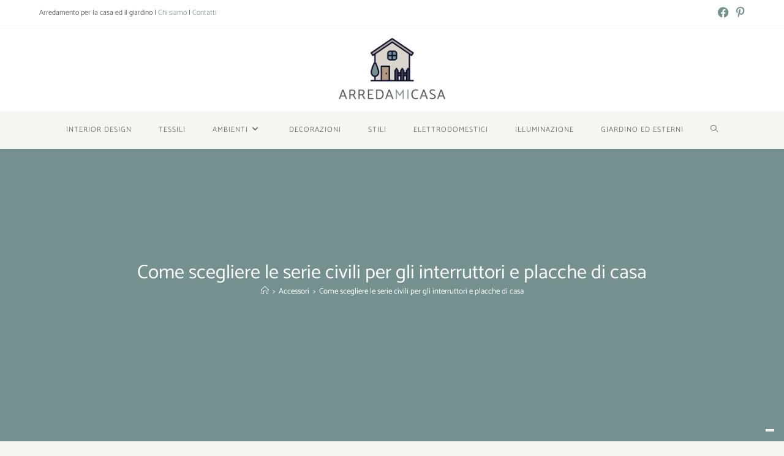

--- FILE ---
content_type: text/html; charset=UTF-8
request_url: https://www.arredamicasa.it/serie-civili
body_size: 16804
content:
<!DOCTYPE html> <html class="html" lang="it-IT"> <head> <meta charset="UTF-8"> <link rel="profile" href="https://gmpg.org/xfn/11"> <script type="text/javascript" class="_iub_cs_skip">
				var _iub = _iub || {};
				_iub.csConfiguration = _iub.csConfiguration || {};
				_iub.csConfiguration.siteId = "3562312";
				_iub.csConfiguration.cookiePolicyId = "87998807";
			</script> <script class="_iub_cs_skip" src="https://cs.iubenda.com/autoblocking/3562312.js"></script> <meta name='robots' content='index, follow, max-image-preview:large, max-snippet:-1, max-video-preview:-1' /> <meta name="viewport" content="width=device-width, initial-scale=1"> <!-- This site is optimized with the Yoast SEO plugin v23.8 - https://yoast.com/wordpress/plugins/seo/ --> <title>Come scegliere quali serie interruttori civili installare - ArredamiCasa.it</title> <meta name="description" content="Tutto quello che dobbiamo sapere sulle serie civili, dai modelli più apprezzati fino all’abbinamento domestico ed alle funzionalità." /> <link rel="canonical" href="https://www.arredamicasa.it/serie-civili" /> <meta property="og:locale" content="it_IT" /> <meta property="og:type" content="article" /> <meta property="og:title" content="Come scegliere quali serie interruttori civili installare - ArredamiCasa.it" /> <meta property="og:description" content="Tutto quello che dobbiamo sapere sulle serie civili, dai modelli più apprezzati fino all’abbinamento domestico ed alle funzionalità." /> <meta property="og:url" content="https://www.arredamicasa.it/serie-civili" /> <meta property="og:site_name" content="ArredamiCasa.it" /> <meta property="article:publisher" content="https://www.facebook.com/arredamicasa" /> <meta property="article:published_time" content="2021-03-22T09:59:00+00:00" /> <meta property="article:modified_time" content="2021-03-19T10:27:37+00:00" /> <meta property="og:image" content="https://www.arredamicasa.it/images/serie-civile.jpg" /> <meta property="og:image:width" content="1000" /> <meta property="og:image:height" content="653" /> <meta property="og:image:type" content="image/jpeg" /> <meta name="author" content="ArredamiCasa.it" /> <meta name="twitter:label1" content="Scritto da" /> <meta name="twitter:data1" content="ArredamiCasa.it" /> <meta name="twitter:label2" content="Tempo di lettura stimato" /> <meta name="twitter:data2" content="3 minuti" /> <script type="application/ld+json" class="yoast-schema-graph">{"@context":"https://schema.org","@graph":[{"@type":"Article","@id":"https://www.arredamicasa.it/serie-civili#article","isPartOf":{"@id":"https://www.arredamicasa.it/serie-civili"},"author":{"name":"ArredamiCasa.it","@id":"https://www.arredamicasa.it/#/schema/person/24007e1eb2a3ee747cbab72eda21b280"},"headline":"Come scegliere le serie civili per gli interruttori e placche di casa","datePublished":"2021-03-22T09:59:00+00:00","dateModified":"2021-03-19T10:27:37+00:00","mainEntityOfPage":{"@id":"https://www.arredamicasa.it/serie-civili"},"wordCount":566,"publisher":{"@id":"https://www.arredamicasa.it/#organization"},"image":{"@id":"https://www.arredamicasa.it/serie-civili#primaryimage"},"thumbnailUrl":"https://www.arredamicasa.it/images/serie-civile.jpg","articleSection":["Accessori"],"inLanguage":"it-IT"},{"@type":"WebPage","@id":"https://www.arredamicasa.it/serie-civili","url":"https://www.arredamicasa.it/serie-civili","name":"Come scegliere quali serie interruttori civili installare - ArredamiCasa.it","isPartOf":{"@id":"https://www.arredamicasa.it/#website"},"primaryImageOfPage":{"@id":"https://www.arredamicasa.it/serie-civili#primaryimage"},"image":{"@id":"https://www.arredamicasa.it/serie-civili#primaryimage"},"thumbnailUrl":"https://www.arredamicasa.it/images/serie-civile.jpg","datePublished":"2021-03-22T09:59:00+00:00","dateModified":"2021-03-19T10:27:37+00:00","description":"Tutto quello che dobbiamo sapere sulle serie civili, dai modelli più apprezzati fino all’abbinamento domestico ed alle funzionalità.","inLanguage":"it-IT","potentialAction":[{"@type":"ReadAction","target":["https://www.arredamicasa.it/serie-civili"]}]},{"@type":"ImageObject","inLanguage":"it-IT","@id":"https://www.arredamicasa.it/serie-civili#primaryimage","url":"https://www.arredamicasa.it/images/serie-civile.jpg","contentUrl":"https://www.arredamicasa.it/images/serie-civile.jpg","width":1000,"height":653},{"@type":"WebSite","@id":"https://www.arredamicasa.it/#website","url":"https://www.arredamicasa.it/","name":"ArredamiCasa.it","description":"Arredare casa non è mai stato così facile! Segui le nostre guide sull&#039;arredamento...","publisher":{"@id":"https://www.arredamicasa.it/#organization"},"potentialAction":[{"@type":"SearchAction","target":{"@type":"EntryPoint","urlTemplate":"https://www.arredamicasa.it/?s={search_term_string}"},"query-input":{"@type":"PropertyValueSpecification","valueRequired":true,"valueName":"search_term_string"}}],"inLanguage":"it-IT"},{"@type":"Organization","@id":"https://www.arredamicasa.it/#organization","name":"Arredami Casa","url":"https://www.arredamicasa.it/","logo":{"@type":"ImageObject","inLanguage":"it-IT","@id":"https://www.arredamicasa.it/#/schema/logo/image/","url":"https://www.arredamicasa.it/images/logo-arredamicasa-1.png","contentUrl":"https://www.arredamicasa.it/images/logo-arredamicasa-1.png","width":386,"height":222,"caption":"Arredami Casa"},"image":{"@id":"https://www.arredamicasa.it/#/schema/logo/image/"},"sameAs":["https://www.facebook.com/arredamicasa"]},{"@type":"Person","@id":"https://www.arredamicasa.it/#/schema/person/24007e1eb2a3ee747cbab72eda21b280","name":"ArredamiCasa.it","image":{"@type":"ImageObject","inLanguage":"it-IT","@id":"https://www.arredamicasa.it/#/schema/person/image/","url":"https://www.arredamicasa.it/wp-content/cache/swift-performance/www.arredamicasa.it/garvatar-cache/41fe35f9d5019e762e74f1bda45ae754","contentUrl":"https://www.arredamicasa.it/wp-content/cache/swift-performance/www.arredamicasa.it/garvatar-cache/41fe35f9d5019e762e74f1bda45ae754","caption":"ArredamiCasa.it"},"sameAs":["https://x.com/gloriaingrassia@gmail.com"]}]}</script> <!-- / Yoast SEO plugin. --> <link rel='dns-prefetch' href='//cs.iubenda.com'>
<link rel='dns-prefetch' href='//cdn.iubenda.com'>
<link rel='dns-prefetch' href='//www.googletagmanager.com'>
<link rel='dns-prefetch' href='//pagead2.googlesyndication.com'><link id='omgf-preload-0' rel='preload' href='//www.arredamicasa.it/wp-content/uploads/omgf/oceanwp-google-font-catamaran/catamaran-normal-latin-ext.woff2' as='font' type='font/woff2' crossorigin /> <link id='omgf-preload-1' rel='preload' href='//www.arredamicasa.it/wp-content/uploads/omgf/oceanwp-google-font-catamaran/catamaran-normal-latin.woff2' as='font' type='font/woff2' crossorigin /> <script>
window._wpemojiSettings = {"baseUrl":"https:\/\/s.w.org\/images\/core\/emoji\/15.0.3\/72x72\/","ext":".png","svgUrl":"https:\/\/s.w.org\/images\/core\/emoji\/15.0.3\/svg\/","svgExt":".svg","source":{"concatemoji":"https:\/\/www.arredamicasa.it\/wp-includes\/js\/wp-emoji-release.min.js"}};
/*! This file is auto-generated */
!function(i,n){var o,s,e;function c(e){try{var t={supportTests:e,timestamp:(new Date).valueOf()};sessionStorage.setItem(o,JSON.stringify(t))}catch(e){}}function p(e,t,n){e.clearRect(0,0,e.canvas.width,e.canvas.height),e.fillText(t,0,0);var t=new Uint32Array(e.getImageData(0,0,e.canvas.width,e.canvas.height).data),r=(e.clearRect(0,0,e.canvas.width,e.canvas.height),e.fillText(n,0,0),new Uint32Array(e.getImageData(0,0,e.canvas.width,e.canvas.height).data));return t.every(function(e,t){return e===r[t]})}function u(e,t,n){switch(t){case"flag":return n(e,"\ud83c\udff3\ufe0f\u200d\u26a7\ufe0f","\ud83c\udff3\ufe0f\u200b\u26a7\ufe0f")?!1:!n(e,"\ud83c\uddfa\ud83c\uddf3","\ud83c\uddfa\u200b\ud83c\uddf3")&&!n(e,"\ud83c\udff4\udb40\udc67\udb40\udc62\udb40\udc65\udb40\udc6e\udb40\udc67\udb40\udc7f","\ud83c\udff4\u200b\udb40\udc67\u200b\udb40\udc62\u200b\udb40\udc65\u200b\udb40\udc6e\u200b\udb40\udc67\u200b\udb40\udc7f");case"emoji":return!n(e,"\ud83d\udc26\u200d\u2b1b","\ud83d\udc26\u200b\u2b1b")}return!1}function f(e,t,n){var r="undefined"!=typeof WorkerGlobalScope&&self instanceof WorkerGlobalScope?new OffscreenCanvas(300,150):i.createElement("canvas"),a=r.getContext("2d",{willReadFrequently:!0}),o=(a.textBaseline="top",a.font="600 32px Arial",{});return e.forEach(function(e){o[e]=t(a,e,n)}),o}function t(e){var t=i.createElement("script");t.src=e,t.defer=!0,i.head.appendChild(t)}"undefined"!=typeof Promise&&(o="wpEmojiSettingsSupports",s=["flag","emoji"],n.supports={everything:!0,everythingExceptFlag:!0},e=new Promise(function(e){i.addEventListener("DOMContentLoaded",e,{once:!0})}),new Promise(function(t){var n=function(){try{var e=JSON.parse(sessionStorage.getItem(o));if("object"==typeof e&&"number"==typeof e.timestamp&&(new Date).valueOf()<e.timestamp+604800&&"object"==typeof e.supportTests)return e.supportTests}catch(e){}return null}();if(!n){if("undefined"!=typeof Worker&&"undefined"!=typeof OffscreenCanvas&&"undefined"!=typeof URL&&URL.createObjectURL&&"undefined"!=typeof Blob)try{var e="postMessage("+f.toString()+"("+[JSON.stringify(s),u.toString(),p.toString()].join(",")+"));",r=new Blob([e],{type:"text/javascript"}),a=new Worker(URL.createObjectURL(r),{name:"wpTestEmojiSupports"});return void(a.onmessage=function(e){c(n=e.data),a.terminate(),t(n)})}catch(e){}c(n=f(s,u,p))}t(n)}).then(function(e){for(var t in e)n.supports[t]=e[t],n.supports.everything=n.supports.everything&&n.supports[t],"flag"!==t&&(n.supports.everythingExceptFlag=n.supports.everythingExceptFlag&&n.supports[t]);n.supports.everythingExceptFlag=n.supports.everythingExceptFlag&&!n.supports.flag,n.DOMReady=!1,n.readyCallback=function(){n.DOMReady=!0}}).then(function(){return e}).then(function(){var e;n.supports.everything||(n.readyCallback(),(e=n.source||{}).concatemoji?t(e.concatemoji):e.wpemoji&&e.twemoji&&(t(e.twemoji),t(e.wpemoji)))}))}((window,document),window._wpemojiSettings);
</script> <link rel="stylesheet" href="//www.arredamicasa.it/wp-content/cache/swift-performance/www.arredamicasa.it/serie-civili/css/desktop-full.css" media="all"> <script data-dont-merge="">(function(){function iv(a){if(typeof a.getBoundingClientRect!=='function'){return false}var b=a.getBoundingClientRect();return((a.innerHeight||a.clientHeight)>0&&b.bottom+50>=0&&b.right+50>=0&&b.top-50<=(window.innerHeight||document.documentElement.clientHeight)&&b.left-50<=(window.innerWidth||document.documentElement.clientWidth))}function ll(){var a=document.querySelectorAll('div, section, article, p, span, ul, ol, figure');for(var i in a){if(iv(a[i])){a[i].onload=function(){window.dispatchEvent(new Event('resize'));};a[i].classList.add('swift-in-viewport')}}requestAnimationFrame(ll)}requestAnimationFrame(ll)})();</script> <script  type="text/javascript" class="_iub_cs_skip" id="iubenda-head-inline-scripts-0">
var _iub = _iub || [];
            _iub.csConfiguration ={"floatingPreferencesButtonDisplay":"bottom-right","lang":"it","siteId":"3562312","cookiePolicyId":"87998807","whitelabel":false,"banner":{"closeButtonDisplay":false,"listPurposes":true,"explicitWithdrawal":true,"rejectButtonDisplay":true,"acceptButtonDisplay":true,"customizeButtonDisplay":true,"position":"float-bottom-right","style":"light","textColor":"#000000","backgroundColor":"#FFFFFF","customizeButtonCaptionColor":"#4D4D4D","customizeButtonColor":"#DADADA"},"perPurposeConsent":true,"googleAdditionalConsentMode":true};
</script> <script  type="text/javascript" charset="UTF-8" async="" class="_iub_cs_skip" src="//cdn.iubenda.com/cs/iubenda_cs.js" id="iubenda-head-scripts-0-js"></script> <script src="https://www.arredamicasa.it/wp-includes/js/jquery/jquery.min.js" id="jquery-core-js"></script> <script src="https://www.arredamicasa.it/wp-includes/js/jquery/jquery-migrate.min.js" id="jquery-migrate-js"></script> <script type="text/javascript" async defer data-pin-color="red"  data-pin-height="28"  data-pin-hover="true"
			src="https://www.arredamicasa.it/wp-content/plugins/pinterest-pin-it-button-on-image-hover-and-post/js/pinit.js"></script> <!-- Global site tag (gtag.js) - Google Analytics --> <script async src="https://www.googletagmanager.com/gtag/js?id=UA-8529920-5"></script> <script>
		  window.dataLayer = window.dataLayer || [];
		  function gtag(){dataLayer.push(arguments);}
		  gtag('js', new Date());

		  gtag('config', 'UA-8529920-5');
		</script> <!-- Google tag (gtag.js) --> <script async src="https://www.googletagmanager.com/gtag/js?id=G-HF3NVJRW6P"></script> <script>
		  window.dataLayer = window.dataLayer || [];
		  function gtag(){dataLayer.push(arguments);}
		  gtag('js', new Date());

		  gtag('config', 'G-HF3NVJRW6P');
		</script> <script>
    jQuery(document).ready(function($){
        jQuery( 'article a, a[href]:not([href*="/go/"], [href^="mailto\\:"], [href^="\\#"])' ).each(function() {
            if( location.hostname === this.hostname || !this.hostname.length ) {
            } else {
                var href = jQuery(this).attr("href");
                $(this).attr('onclick',"gtag('event', 'tracking', { 'event_category': 'external_links', 'event_action': 'click', 'event_label': '" + href + "' });");
            }
        });
    });
	</script> <!-- Google tag (gtag.js) --> <script async src="https://www.googletagmanager.com/gtag/js?id=G-VEEQRH4EYF"></script> <script>
  window.dataLayer = window.dataLayer || [];
  function gtag(){dataLayer.push(arguments);}
  gtag('js', new Date());

  gtag('config', 'G-VEEQRH4EYF');
</script> <link rel="icon" href="https://www.arredamicasa.it/images/favicon-arredamicasa-150x150.png" sizes="32x32" /> <link rel="icon" href="https://www.arredamicasa.it/images/favicon-arredamicasa.png" sizes="192x192" /> <link rel="apple-touch-icon" href="https://www.arredamicasa.it/images/favicon-arredamicasa.png" /> <meta name="msapplication-TileImage" content="https://www.arredamicasa.it/images/favicon-arredamicasa.png" /> <script data-dont-merge="">(function(){function iv(a){if(a.nodeName=='SOURCE'){a = a.nextSibling;}if(typeof a !== 'object' || a === null || typeof a.getBoundingClientRect!=='function'){return false}var b=a.getBoundingClientRect();return((a.innerHeight||a.clientHeight)>0&&b.bottom+50>=0&&b.right+50>=0&&b.top-50<=(window.innerHeight||document.documentElement.clientHeight)&&b.left-50<=(window.innerWidth||document.documentElement.clientWidth))}function ll(){var a=document.querySelectorAll('[data-swift-image-lazyload]');for(var i in a){if(iv(a[i])){a[i].onload=function(){window.dispatchEvent(new Event('resize'));};try{if(a[i].nodeName == 'IMG'){a[i].setAttribute('src',(typeof a[i].dataset.src != 'undefined' ? a[i].dataset.src : a[i].src))};a[i].setAttribute('srcset',(typeof a[i].dataset.srcset !== 'undefined' ? a[i].dataset.srcset : ''));a[i].setAttribute('sizes',(typeof a[i].dataset.sizes !== 'undefined' ? a[i].dataset.sizes : ''));a[i].setAttribute('style',(typeof a[i].dataset.style !== 'undefined' ? a[i].dataset.style : ''));a[i].removeAttribute('data-swift-image-lazyload')}catch(e){}}}requestAnimationFrame(ll)}var fire=function(){window.removeEventListener("touchstart",fire);window.removeEventListener("scroll",fire);document.removeEventListener("mousemove",fire);requestAnimationFrame(ll)};window.addEventListener("touchstart",fire,true);window.addEventListener("scroll",fire,true);document.addEventListener("mousemove",fire);})();</script></head> <body class="post-template-default single single-post postid-4093 single-format-standard wp-custom-logo wp-embed-responsive oceanwp-theme dropdown-mobile medium-header-style default-breakpoint has-sidebar content-right-sidebar post-in-category-accessori has-topbar has-breadcrumbs has-blog-grid has-fixed-footer" itemscope="itemscope" itemtype="https://schema.org/Article"> <div id="outer-wrap" class="site clr"> <a class="skip-link screen-reader-text" href="#main">Salta al contenuto</a> <div id="wrap" class="clr"> <div id="top-bar-wrap" class="clr hide-mobile"> <div id="top-bar" class="clr container"> <div id="top-bar-inner" class="clr"> <div id="top-bar-content" class="clr has-content top-bar-left"> <span class="topbar-content"> Arredamento per la casa ed il giardino | <a href="https://www.arredamicasa.it/chi-siamo">Chi siamo</a> | <a href="https://www.arredamicasa.it/contatti">Contatti</a> </span> </div><!-- #top-bar-content --> <div id="top-bar-social" class="clr top-bar-right"> <ul class="clr" aria-label="Link social"> <li class="oceanwp-facebook"><a href="https://www.facebook.com/arredamicasa" aria-label="Facebook (si apre in una nuova scheda)" target="_blank" rel="noopener noreferrer"><i class="fab fa-facebook" aria-hidden="true" role="img"></i></a></li><li class="oceanwp-pinterest"><a href="https://www.pinterest.it/arredamicasa/" aria-label="Pinterest (si apre in una nuova scheda)" target="_blank" rel="noopener noreferrer"><i class="fab fa-pinterest-p" aria-hidden="true" role="img"></i></a></li> </ul> </div><!-- #top-bar-social --> </div><!-- #top-bar-inner --> </div><!-- #top-bar --> </div><!-- #top-bar-wrap --> <header id="site-header" class="medium-header hidden-menu clr" data-height="74" itemscope="itemscope" itemtype="https://schema.org/WPHeader" role="banner"> <div id="site-header-inner" class="clr"> <div class="top-header-wrap clr"> <div class="container clr"> <div class="top-header-inner clr"> <div class="top-col clr col-1 logo-col"> <div id="site-logo" class="clr" itemscope itemtype="https://schema.org/Brand" > <div id="site-logo-inner" class="clr"> <a href="https://www.arredamicasa.it/" class="custom-logo-link" rel="home"><img width="386" height="222" src="https://www.arredamicasa.it/images/logo-arredamicasa.webp" class="custom-logo" alt="logo arredamicasa" decoding="async" fetchpriority="high" srcset="https://www.arredamicasa.it/images/logo-arredamicasa.webp 386w, https://www.arredamicasa.it/images/logo-arredamicasa-300x173.webp 300w" sizes="(max-width: 386px) 100vw, 386px" /></a> </div><!-- #site-logo-inner --> </div><!-- #site-logo --> </div> </div> </div> </div> <div class="bottom-header-wrap clr"> <div id="site-navigation-wrap" class="clr center-menu"> <div class="container clr"> <nav id="site-navigation" class="navigation main-navigation clr" itemscope="itemscope" itemtype="https://schema.org/SiteNavigationElement" role="navigation" > <ul id="menu-main" class="main-menu dropdown-menu sf-menu"><li id="menu-item-2416" class="menu-item menu-item-type-taxonomy menu-item-object-category menu-item-2416"><a href="https://www.arredamicasa.it/interior-design" class="menu-link"><span class="text-wrap">Interior design</span></a></li><li id="menu-item-2205" class="menu-item menu-item-type-taxonomy menu-item-object-category menu-item-2205"><a href="https://www.arredamicasa.it/tessili-e-biancheria" class="menu-link"><span class="text-wrap">Tessili</span></a></li><li id="menu-item-3678" class="menu-item menu-item-type-custom menu-item-object-custom menu-item-has-children dropdown menu-item-3678"><a href="#" class="menu-link"><span class="text-wrap">Ambienti<i class="nav-arrow fa fa-angle-down" aria-hidden="true" role="img"></i></span></a> <ul class="sub-menu"> <li id="menu-item-2198" class="menu-item menu-item-type-taxonomy menu-item-object-category menu-item-2198"><a href="https://www.arredamicasa.it/cucine" class="menu-link"><span class="text-wrap">Cucine</span></a></li> <li id="menu-item-2202" class="menu-item menu-item-type-taxonomy menu-item-object-category menu-item-2202"><a href="https://www.arredamicasa.it/bagni" class="menu-link"><span class="text-wrap">Bagni</span></a></li> <li id="menu-item-2201" class="menu-item menu-item-type-taxonomy menu-item-object-category menu-item-2201"><a href="https://www.arredamicasa.it/stanze-da-letto" class="menu-link"><span class="text-wrap">Camere da letto</span></a></li> <li id="menu-item-2203" class="menu-item menu-item-type-taxonomy menu-item-object-category menu-item-2203"><a href="https://www.arredamicasa.it/camerette" class="menu-link"><span class="text-wrap">Camerette</span></a></li> <li id="menu-item-3679" class="menu-item menu-item-type-taxonomy menu-item-object-category menu-item-3679"><a href="https://www.arredamicasa.it/soggiorni" class="menu-link"><span class="text-wrap">Soggiorni</span></a></li> <li id="menu-item-4816" class="menu-item menu-item-type-taxonomy menu-item-object-category menu-item-4816"><a href="https://www.arredamicasa.it/studio" class="menu-link"><span class="text-wrap">Studio</span></a></li></ul> </li><li id="menu-item-3680" class="menu-item menu-item-type-taxonomy menu-item-object-category menu-item-3680"><a href="https://www.arredamicasa.it/decorazioni" class="menu-link"><span class="text-wrap">Decorazioni</span></a></li><li id="menu-item-5713" class="menu-item menu-item-type-taxonomy menu-item-object-category menu-item-5713"><a href="https://www.arredamicasa.it/stili-arredamento" class="menu-link"><span class="text-wrap">Stili</span></a></li><li id="menu-item-3681" class="menu-item menu-item-type-taxonomy menu-item-object-category menu-item-3681"><a href="https://www.arredamicasa.it/elettrodomestici" class="menu-link"><span class="text-wrap">Elettrodomestici</span></a></li><li id="menu-item-3682" class="menu-item menu-item-type-taxonomy menu-item-object-category menu-item-3682"><a href="https://www.arredamicasa.it/illuminazione" class="menu-link"><span class="text-wrap">Illuminazione</span></a></li><li id="menu-item-2415" class="menu-item menu-item-type-taxonomy menu-item-object-category menu-item-2415"><a href="https://www.arredamicasa.it/giardino" class="menu-link"><span class="text-wrap">Giardino ed esterni</span></a></li><li class="search-toggle-li" ><a href="https://www.arredamicasa.it/#" class="site-search-toggle search-dropdown-toggle"><span class="screen-reader-text">Attiva/disattiva la ricerca sul sito web</span><i class="icon-magnifier" aria-hidden="true" role="img"></i></a></li></ul> <div id="searchform-dropdown" class="header-searchform-wrap clr" > <form aria-label="Cerca nel sito web" role="search" method="get" class="searchform" action="https://www.arredamicasa.it/"> <input aria-label="Inserisci una query di ricerca" type="search" id="ocean-search-form-1" class="field" autocomplete="off" placeholder="Cerca" name="s"> <input type="hidden" name="post_type" value="post"> </form> </div><!-- #searchform-dropdown --> </nav><!-- #site-navigation --> </div> </div><!-- #site-navigation-wrap --> <div class="oceanwp-mobile-menu-icon clr mobile-right"> <a href="https://www.arredamicasa.it/#mobile-menu-toggle" class="mobile-menu" aria-label="Menu mobile"> <i class="fa fa-bars" aria-hidden="true"></i> <span class="oceanwp-text">Menu</span> <span class="oceanwp-close-text">Chiudi</span> </a> </div><!-- #oceanwp-mobile-menu-navbar --> <div id="mobile-dropdown" class="clr" > <nav class="clr" itemscope="itemscope" itemtype="https://schema.org/SiteNavigationElement"> <ul id="menu-main-1" class="menu"><li class="menu-item menu-item-type-taxonomy menu-item-object-category menu-item-2416"><a href="https://www.arredamicasa.it/interior-design">Interior design</a></li> <li class="menu-item menu-item-type-taxonomy menu-item-object-category menu-item-2205"><a href="https://www.arredamicasa.it/tessili-e-biancheria">Tessili</a></li> <li class="menu-item menu-item-type-custom menu-item-object-custom menu-item-has-children menu-item-3678"><a href="#">Ambienti</a> <ul class="sub-menu"> <li class="menu-item menu-item-type-taxonomy menu-item-object-category menu-item-2198"><a href="https://www.arredamicasa.it/cucine">Cucine</a></li> <li class="menu-item menu-item-type-taxonomy menu-item-object-category menu-item-2202"><a href="https://www.arredamicasa.it/bagni">Bagni</a></li> <li class="menu-item menu-item-type-taxonomy menu-item-object-category menu-item-2201"><a href="https://www.arredamicasa.it/stanze-da-letto">Camere da letto</a></li> <li class="menu-item menu-item-type-taxonomy menu-item-object-category menu-item-2203"><a href="https://www.arredamicasa.it/camerette">Camerette</a></li> <li class="menu-item menu-item-type-taxonomy menu-item-object-category menu-item-3679"><a href="https://www.arredamicasa.it/soggiorni">Soggiorni</a></li> <li class="menu-item menu-item-type-taxonomy menu-item-object-category menu-item-4816"><a href="https://www.arredamicasa.it/studio">Studio</a></li> </ul> </li> <li class="menu-item menu-item-type-taxonomy menu-item-object-category menu-item-3680"><a href="https://www.arredamicasa.it/decorazioni">Decorazioni</a></li> <li class="menu-item menu-item-type-taxonomy menu-item-object-category menu-item-5713"><a href="https://www.arredamicasa.it/stili-arredamento">Stili</a></li> <li class="menu-item menu-item-type-taxonomy menu-item-object-category menu-item-3681"><a href="https://www.arredamicasa.it/elettrodomestici">Elettrodomestici</a></li> <li class="menu-item menu-item-type-taxonomy menu-item-object-category menu-item-3682"><a href="https://www.arredamicasa.it/illuminazione">Illuminazione</a></li> <li class="menu-item menu-item-type-taxonomy menu-item-object-category menu-item-2415"><a href="https://www.arredamicasa.it/giardino">Giardino ed esterni</a></li> <li class="search-toggle-li" ><a href="https://www.arredamicasa.it/#" class="site-search-toggle search-dropdown-toggle"><span class="screen-reader-text">Attiva/disattiva la ricerca sul sito web</span><i class="icon-magnifier" aria-hidden="true" role="img"></i></a></li></ul> <div id="mobile-menu-search" class="clr"> <form aria-label="Cerca nel sito web" method="get" action="https://www.arredamicasa.it/" class="mobile-searchform"> <input aria-label="Inserisci una query di ricerca" value="" class="field" id="ocean-mobile-search-2" type="search" name="s" autocomplete="off" placeholder="Cerca" /> <button aria-label="Invia ricerca" type="submit" class="searchform-submit"> <i class="icon-magnifier" aria-hidden="true" role="img"></i> </button> <input type="hidden" name="post_type" value="post"> </form> </div><!-- .mobile-menu-search --> </nav> </div> </div> </div><!-- #site-header-inner --> </header><!-- #site-header --> <main id="main" class="site-main clr" role="main"> <header class="page-header centered-page-header"> <div class="container clr page-header-inner"> <h1 class="page-header-title clr" itemprop="headline">Come scegliere le serie civili per gli interruttori e placche di casa</h1> <nav role="navigation" aria-label="Breadcrumb" class="site-breadcrumbs clr position-"><ol class="trail-items" itemscope itemtype="http://schema.org/BreadcrumbList"><meta name="numberOfItems" content="3" /><meta name="itemListOrder" content="Ascending" /><li class="trail-item trail-begin" itemprop="itemListElement" itemscope itemtype="https://schema.org/ListItem"><a href="https://www.arredamicasa.it" rel="home" aria-label="Home" itemprop="item"><span itemprop="name"><i class="icon-home" aria-hidden="true" role="img"></i><span class="breadcrumb-home has-icon">Home</span></span></a><span class="breadcrumb-sep">></span><meta itemprop="position" content="1" /></li><li class="trail-item" itemprop="itemListElement" itemscope itemtype="https://schema.org/ListItem"><a href="https://www.arredamicasa.it/accessori" itemprop="item"><span itemprop="name">Accessori</span></a><span class="breadcrumb-sep">></span><meta itemprop="position" content="2" /></li><li class="trail-item trail-end" itemprop="itemListElement" itemscope itemtype="https://schema.org/ListItem"><span itemprop="name"><a href="https://www.arredamicasa.it/serie-civili">Come scegliere le serie civili per gli interruttori e placche di casa</a></span><meta itemprop="position" content="3" /></li></ol></nav> </div><!-- .page-header-inner --> </header><!-- .page-header --> <div id="content-wrap" class="container clr"> <div id="primary" class="content-area clr"> <div id="content" class="site-content clr"> <article id="post-4093"> <div class="thumbnail"> <img width="1000" height="653" src="https://www.arredamicasa.it/images/serie-civile.jpg" class="main-img wp-post-image" alt="Al momento stai visualizzando Come scegliere le serie civili per gli interruttori e placche di casa" itemprop="image" decoding="async" srcset="https://www.arredamicasa.it/images/serie-civile.jpg 1000w, https://www.arredamicasa.it/images/serie-civile-300x196.jpg 300w, https://www.arredamicasa.it/images/serie-civile-768x502.jpg 768w, https://www.arredamicasa.it/images/serie-civile-20x13.jpg 20w" sizes="(max-width: 1000px) 100vw, 1000px" /> </div><!-- .thumbnail --> <div class="entry-content clr" itemprop="text"> <div class='code-block code-block-4' style='margin: 8px 0; clear: both;'> <script async src="https://pagead2.googlesyndication.com/pagead/js/adsbygoogle.js"></script> <!-- Ac banner top --> <ins class="adsbygoogle" style="display:block" data-ad-client="ca-pub-7631524830762584" data-ad-slot="6305093997" data-ad-format="auto" data-full-width-responsive="true"></ins> <script>
     (adsbygoogle = window.adsbygoogle || []).push({});
</script></div> <p>Vi siete appena trasferiti nella nuova abitazione, e dopo aver avuto a che fare con decine e decine di scatoloni, immensi mobili e tanto altro ancora, vi siete accorti di aver tralasciato un particolare molto importante: le serie civili.</p> <p>Piccole, utilissime e ben visibili alla vista, in grado di creare e determinare realmente il design di tutta l’abitazione.</p><div class='code-block code-block-1' style='margin: 8px auto; text-align: center; display: block; clear: both;'> <div style="max-width: 400px"> <script async src="https://pagead2.googlesyndication.com/pagead/js/adsbygoogle.js"></script> <!-- Ac banner top --> <ins class="adsbygoogle" style="display:block" data-ad-client="ca-pub-7631524830762584" data-ad-slot="6305093997" data-ad-format="auto" data-full-width-responsive="true"></ins> <script>
     (adsbygoogle = window.adsbygoogle || []).push({});
</script> </div></div> <p>Fortunatamente è possibile risolvere subito il problema, grazie alla moltitudine di serie civili presenti in commercio, che riescono ad adattarsi ad ogni gusto ed esigenza; che si voglia un ambiente completamente smart o qualcosa di più classico, il catalogo scelta è davvero immenso.</p> <div class="lwptoc lwptoc-autoWidth lwptoc-baseItems lwptoc-inherit" data-smooth-scroll="1" data-smooth-scroll-offset="24"><div class="lwptoc_i"> <div class="lwptoc_header"> <b class="lwptoc_title">Contenuti</b> </div> <div class="lwptoc_items lwptoc_items-visible"> <div class="lwptoc_itemWrap"><div class="lwptoc_item"> <a href="#la-serie-civile-più-in-voga"> <span class="lwptoc_item_number">1.</span> <span class="lwptoc_item_label">La serie civile più in voga</span> </a> </div><div class="lwptoc_item"> <a href="#le-serie-civili-per-case-moderne"> <span class="lwptoc_item_number">2.</span> <span class="lwptoc_item_label">Le serie civili per case moderne</span> </a> </div><div class="lwptoc_item"> <a href="#dove-acquistare-le-serie-civili"> <span class="lwptoc_item_number">3.</span> <span class="lwptoc_item_label">Dove acquistare le serie civili</span> </a> </div></div></div> </div></div><h2 class="wp-block-heading"><span id="la-serie-civile-più-in-voga">La serie civile più in voga</span></h2> <p>Attualmente sono proprio le <a href="https://www.elettroclick.com/serie-civili/bticino-living-now/" target="_blank" rel="noreferrer noopener"><strong>placche living now</strong></a> ad essere la scelta preferita di milioni di famiglie, grazie al loro design moderno ed allo stesso tempo funzionale.</p> <p>Disponibili in <strong>colorazioni differenti</strong>, possono essere comodamente acquistate anche direttamente da casa tramite il proprio smartphone, facendo quindi affidamento allo shopping online.</p> <p>Non limitiamoci però ad una panoramica generale, andiamo a scoprire come scegliere le serie civili per la nuova casa senza sbagliare!</p> <h2 class="wp-block-heading"><span id="le-serie-civili-per-case-moderne">Le serie civili per case moderne</span></h2> <p>Come abbiamo avuto modo di accennarvi in precedenza, le serie civili sono in grado di <strong>cambiare totalmente l’ambiente domestico</strong>, motivo per cui è necessario orientare la propria scelta partendo innanzitutto dal <strong>design</strong>.</p> <p>Le serie civili si contraddistinguono principalmente per via del loro aspetto e delle funzionalità racchiuse all’interno.</p> <p>Se l’abitazione adotta un <strong>look moderno</strong> e all’avanguardia, dove nessun dettaglio viene lasciato al caso, potrebbe essere una buona idea optare per <strong>Bticino living now</strong>, che rispecchiano perfettamente questa linea di stile.</p> <p>Se invece seguiamo una linea più classica possiamo optare per delle serie più tradizionali. Subito dopo l’aspetto estetico è necessario prestare grande attenzione anche alle funzionalità.</p><div class='code-block code-block-3' style='margin: 8px 0; clear: both;'> <script async src="https://pagead2.googlesyndication.com/pagead/js/adsbygoogle.js"></script> <!-- Ac banner top --> <ins class="adsbygoogle" style="display:block" data-ad-client="ca-pub-7631524830762584" data-ad-slot="6305093997" data-ad-format="auto" data-full-width-responsive="true"></ins> <script>
     (adsbygoogle = window.adsbygoogle || []).push({});
</script></div> <p>Come avrete modo di scoprire esplorando le varie serie civili acquistabili online, in base al modello scelto possiamo beneficiare di diverse funzioni più o meno utili.</p> <p>Ad esempio, le già citate living now possono essere <strong>controllate e comandate direttamente con la propria voce</strong>, essendo costantemente connesse ad un assistente vocale.</p> <h2 class="wp-block-heading"><span id="dove-acquistare-le-serie-civili">Dove acquistare le serie civili</span></h2> <p>Le serie civili possono essere acquistate sia in negozio fisico che online, tuttavia è proprio quest’ultima opzione a rivelarsi la più vantaggiosa.</p> <p>Procedendo con l’acquisto online potremo innanzitutto confrontare più modelli e prezzi diversi, senza doverci limitare a comprare la prima serie che ci si presenta davanti pur di risparmiare tempo.</p> <p>È innegabile che intorno allo shopping online ci sia ancora tanta diffidenza, tuttavia in questo caso stiamo parlando di acquisti fatti presso venditori professionisti, con anni ed anni di esperienza lavorativa nel settore.</p> <p>Una volta scelte le <strong>serie civili più adatte</strong> basterà aggiungerle al carrello, selezionare la modalità di pagamento ed attendere l’arrivo del corriere. Nuovamente sarà il venditore ad occuparsi di tutto il processo di spedizione, facendo recapitare il pacco a casa entro pochi giorni dall’ordine.</p> <p>Qualora le serie civili non corrispondessero alle aspettative, la legge tutela il compratore e ci consente di effettuare il reso ricevendo il rimborso completo o scegliendo un articolo sostitutivo.</p> <p>Tutti vantaggi di cui possiamo usufruire soltanto acquistando online, ovviamente solo presso rivenditore certificati ed autorizzati.</p> <p>Ora che abbiamo scoperto tutto ciò che c’era da sapere sulle serie civili, comprese le più famose e amate come la Bticino living now, non vi resta che procedere voi stessi all’acquisto.</p> <div class='code-block code-block-2' style='margin: 8px auto; text-align: center; display: block; clear: both;'> <div style="margin: 30px 0"> <script async src="//pagead2.googlesyndication.com/pagead/js/adsbygoogle.js"></script> <ins class="adsbygoogle" style="display:block; text-align:center;" data-ad-layout="in-article" data-ad-format="fluid" data-ad-client="ca-pub-7631524830762584" data-ad-slot="2879409431"></ins> <script>
     (adsbygoogle = window.adsbygoogle || []).push({});
</script> </div></div> <div class='code-block code-block-6' style='margin: 8px 0; clear: both;'> <p style="font-size:16px;"><sup style="color:#c2ab69;margin-right:10px;">An.</sup>ArredamiCasa partecipa al programma di affiliazioni di Amazon, ricevendo un guadagno dagli acquisti idonei.</p></div> <div class='code-block code-block-7' style='margin: 8px 0; clear: both;'> <!-- Begin Mailchimp Signup Form --> <div id="mc_embed_signup"> <form action="https://arredamicasa.us2.list-manage.com/subscribe/post?u=004431d50e1d3f7b62183f7d5&amp;id=b8a9351e68" method="post" id="mc-embedded-subscribe-form" name="mc-embedded-subscribe-form" class="validate" target="_blank" novalidate> <div id="mc_embed_signup_scroll"> <h2>Ricevi aggiornamenti sull'arredamento</h2> <div class="mc-field-group"> <input type="text" value="" name="FNAME" class="required" id="mce-FNAME" placeholder="Il tuo nome"> <input type="email" value="" name="EMAIL" class="required email" id="mce-EMAIL" placeholder="La tua email"> </div> <div class="mc-field-group input-group"> <input type="checkbox" value="1" name="group[4][1]" id="mce-group[4]-4-0"><label for="mce-group[4]-4-0">Accetto il trattamento dei dati personali e dichiaro di aver letto e compreso la pagina <a href="https://www.arredamicasa.it/privacy-policy" target="_blank">Privacy Policy</a></label> </div> <div id="mce-responses" class="clear"> <div class="response" id="mce-error-response" style="display:none"></div> <div class="response" id="mce-success-response" style="display:none"></div> </div> <!-- real people should not fill this in and expect good things - do not remove this or risk form bot signups--> <div style="position: absolute; left: -5000px;" aria-hidden="true"><input type="text" name="b_004431d50e1d3f7b62183f7d5_b8a9351e68" tabindex="-1" value=""></div> <div class="clear"><input type="submit" value="Rimani aggiornata!" name="subscribe" id="mc-embedded-subscribe" class="button"></div> </div> </form> </div> <!--End mc_embed_signup--></div> <!-- CONTENT END 1 --> </div><!-- .entry --> <section id="related-posts" class="clr"> <h3 class="theme-heading related-posts-title"> <span class="text">Dello stesso argomento</span> </h3> <div class="oceanwp-row clr"> <article class="related-post clr col span_1_of_3 col-1 post-6905 post type-post status-publish format-standard has-post-thumbnail hentry category-pavimenti tag-gres entry has-media"> <figure class="related-post-media clr"> <a href="https://www.arredamicasa.it/gres-porcellanato-caratteristiche-tecniche" class="related-thumb"> <img src="[data-uri]" alt="Gres porcellanato: tutte le caratteristiche tecniche di questo materiale" width="400" height="300" itemprop="image" data-src="https://www.arredamicasa.it/images/caratteristiche-gres-porcellanato-400x300.jpg" data-srcset="" data-sizes="" data-swift-image-lazyload="true" data-style="" style="height:300px" data-l> </a> </figure> <h3 class="related-post-title"> <a href="https://www.arredamicasa.it/gres-porcellanato-caratteristiche-tecniche" rel="bookmark">Gres porcellanato: tutte le caratteristiche tecniche di questo materiale</a> </h3><!-- .related-post-title --> <time class="published" datetime="2025-12-18T16:58:35+01:00"><i class="icon-clock" aria-hidden="true" role="img"></i>18 Dicembre 2025</time> </article><!-- .related-post --> <article class="related-post clr col span_1_of_3 col-2 post-6899 post type-post status-publish format-standard has-post-thumbnail hentry category-interior-design tag-camino entry has-media"> <figure class="related-post-media clr"> <a href="https://www.arredamicasa.it/camino-a-bioetanolo-senza-canna-fumaria" class="related-thumb"> <img src="[data-uri]" alt="Come trasformare il soggiorno in un angolo di design con un camino a bioetanolo senza canna fumaria" width="400" height="300" itemprop="image" data-src="https://www.arredamicasa.it/images/caminetto-bioetanolo-400x300.jpg" data-srcset="" data-sizes="" data-swift-image-lazyload="true" data-style="" style="height:300px" data-l> </a> </figure> <h3 class="related-post-title"> <a href="https://www.arredamicasa.it/camino-a-bioetanolo-senza-canna-fumaria" rel="bookmark">Come trasformare il soggiorno in un angolo di design con un camino a bioetanolo senza canna fumaria</a> </h3><!-- .related-post-title --> <time class="published" datetime="2025-12-15T12:04:39+01:00"><i class="icon-clock" aria-hidden="true" role="img"></i>15 Dicembre 2025</time> </article><!-- .related-post --> <article class="related-post clr col span_1_of_3 col-3 post-6895 post type-post status-publish format-standard has-post-thumbnail hentry category-illuminazione entry has-media"> <figure class="related-post-media clr"> <a href="https://www.arredamicasa.it/come-illuminare-la-controsoffittatura-con-la-veletta-in-cartongesso" class="related-thumb"> <img src="[data-uri]" alt="Come illuminare la controsoffittatura con la veletta in cartongesso?" width="400" height="300" itemprop="image" data-src="https://www.arredamicasa.it/images/illuminare-controsoffittatura-con-la-veletta-400x300.jpg" data-srcset="" data-sizes="" data-swift-image-lazyload="true" data-style="" style="height:300px" data-l> </a> </figure> <h3 class="related-post-title"> <a href="https://www.arredamicasa.it/come-illuminare-la-controsoffittatura-con-la-veletta-in-cartongesso" rel="bookmark">Come illuminare la controsoffittatura con la veletta in cartongesso?</a> </h3><!-- .related-post-title --> <time class="published" datetime="2025-08-01T16:44:10+01:00"><i class="icon-clock" aria-hidden="true" role="img"></i>01 Agosto 2025</time> </article><!-- .related-post --> </div><!-- .oceanwp-row --> </section><!-- .related-posts --> </article> </div><!-- #content --> </div><!-- #primary --> <aside id="right-sidebar" class="sidebar-container widget-area sidebar-primary" itemscope="itemscope" itemtype="https://schema.org/WPSideBar" role="complementary" aria-label="Barra laterale principale"> <div id="right-sidebar-inner" class="clr"> <div id="search-2" class="sidebar-box widget_search clr"> <form aria-label="Cerca nel sito web" role="search" method="get" class="searchform" action="https://www.arredamicasa.it/"> <input aria-label="Inserisci una query di ricerca" type="search" id="ocean-search-form-3" class="field" autocomplete="off" placeholder="Cerca" name="s"> <input type="hidden" name="post_type" value="post"> </form> </div><div id="ocean_recent_posts-2" class="sidebar-box widget-oceanwp-recent-posts recent-posts-widget clr"><h4 class="widget-title">Ultime novità sull&#8217;arredamento</h4> <ul class="oceanwp-recent-posts clr"> <li class="clr"> <a href="https://www.arredamicasa.it/gres-porcellanato-caratteristiche-tecniche" title="Gres porcellanato: tutte le caratteristiche tecniche di questo materiale" class="recent-posts-thumbnail"> <img width="150" height="150" src="[data-uri]" class="attachment-thumbnail size-thumbnail wp-post-image" alt="Gres porcellanato: tutte le caratteristiche tecniche di questo materiale" itemprop="image" decoding="async" data-src="https://www.arredamicasa.it/images/caratteristiche-gres-porcellanato-150x150.jpg" data-srcset="" data-sizes="" data-swift-image-lazyload="true" data-style="" style="height:150px" data-l> <span class="overlay"></span> </a> <div class="recent-posts-details clr"> <div class="recent-posts-details-inner clr"> <a href="https://www.arredamicasa.it/gres-porcellanato-caratteristiche-tecniche" class="recent-posts-title">Gres porcellanato: tutte le caratteristiche tecniche di questo materiale</a> <div class="recent-posts-info clr"> <div class="recent-posts-date">18 Dicembre 2025<span class="sep">/</span></div> <div class="recent-posts-comments"><a href="https://www.arredamicasa.it/gres-porcellanato-caratteristiche-tecniche#respond">0 Comments</a></div> </div> </div> </div> </li> <li class="clr"> <a href="https://www.arredamicasa.it/camino-a-bioetanolo-senza-canna-fumaria" title="Come trasformare il soggiorno in un angolo di design con un camino a bioetanolo senza canna fumaria" class="recent-posts-thumbnail"> <img width="150" height="150" src="[data-uri]" class="attachment-thumbnail size-thumbnail wp-post-image" alt="Come trasformare il soggiorno in un angolo di design con un camino a bioetanolo senza canna fumaria" itemprop="image" decoding="async" data-src="https://www.arredamicasa.it/images/caminetto-bioetanolo-150x150.jpg" data-srcset="https://www.arredamicasa.it/images/caminetto-bioetanolo-150x150.jpg 150w, https://www.arredamicasa.it/images/caminetto-bioetanolo-600x600.jpg 600w" data-sizes="(max-width: 150px) 100vw, 150px" data-swift-image-lazyload="true" data-style="" style="height:150px" data-l> <span class="overlay"></span> </a> <div class="recent-posts-details clr"> <div class="recent-posts-details-inner clr"> <a href="https://www.arredamicasa.it/camino-a-bioetanolo-senza-canna-fumaria" class="recent-posts-title">Come trasformare il soggiorno in un angolo di design con un camino a bioetanolo senza canna fumaria</a> <div class="recent-posts-info clr"> <div class="recent-posts-date">15 Dicembre 2025<span class="sep">/</span></div> <div class="recent-posts-comments"><a href="https://www.arredamicasa.it/camino-a-bioetanolo-senza-canna-fumaria#respond">0 Comments</a></div> </div> </div> </div> </li> <li class="clr"> <a href="https://www.arredamicasa.it/come-illuminare-la-controsoffittatura-con-la-veletta-in-cartongesso" title="Come illuminare la controsoffittatura con la veletta in cartongesso?" class="recent-posts-thumbnail"> <img width="150" height="150" src="[data-uri]" class="attachment-thumbnail size-thumbnail wp-post-image" alt="Come illuminare la controsoffittatura con la veletta in cartongesso?" itemprop="image" decoding="async" data-src="https://www.arredamicasa.it/images/illuminare-controsoffittatura-con-la-veletta-150x150.jpg" data-srcset="" data-sizes="" data-swift-image-lazyload="true" data-style="" style="height:150px" data-l> <span class="overlay"></span> </a> <div class="recent-posts-details clr"> <div class="recent-posts-details-inner clr"> <a href="https://www.arredamicasa.it/come-illuminare-la-controsoffittatura-con-la-veletta-in-cartongesso" class="recent-posts-title">Come illuminare la controsoffittatura con la veletta in cartongesso?</a> <div class="recent-posts-info clr"> <div class="recent-posts-date">01 Agosto 2025<span class="sep">/</span></div> <div class="recent-posts-comments"><a href="https://www.arredamicasa.it/come-illuminare-la-controsoffittatura-con-la-veletta-in-cartongesso#respond">0 Comments</a></div> </div> </div> </div> </li> <li class="clr"> <a href="https://www.arredamicasa.it/utensili-per-una-casa-pulita" title="I 5 utensili fondamentali per una casa pulita senza fatica" class="recent-posts-thumbnail"> <img width="150" height="150" src="[data-uri]" class="attachment-thumbnail size-thumbnail wp-post-image" alt="I 5 utensili fondamentali per una casa pulita senza fatica" itemprop="image" decoding="async" data-src="https://www.arredamicasa.it/images/utensili-pulizia-casa-150x150.jpg" data-srcset="https://www.arredamicasa.it/images/utensili-pulizia-casa-150x150.jpg 150w, https://www.arredamicasa.it/images/utensili-pulizia-casa-600x600.jpg 600w" data-sizes="(max-width: 150px) 100vw, 150px" data-swift-image-lazyload="true" data-style="" style="height:150px" data-l> <span class="overlay"></span> </a> <div class="recent-posts-details clr"> <div class="recent-posts-details-inner clr"> <a href="https://www.arredamicasa.it/utensili-per-una-casa-pulita" class="recent-posts-title">I 5 utensili fondamentali per una casa pulita senza fatica</a> <div class="recent-posts-info clr"> <div class="recent-posts-date">10 Giugno 2025<span class="sep">/</span></div> <div class="recent-posts-comments"><a href="https://www.arredamicasa.it/utensili-per-una-casa-pulita#respond">0 Comments</a></div> </div> </div> </div> </li> </ul> </div><div id="block-3" class="sidebar-box widget_block clr"> <div class="wp-block-group"><div class="wp-block-group__inner-container is-layout-flow wp-block-group-is-layout-flow"> <h4 class="wp-block-heading">Categorie</h4> <ul class="wp-block-categories-list wp-block-categories"> <li class="cat-item cat-item-259"><a href="https://www.arredamicasa.it/accessori">Accessori</a> </li> <li class="cat-item cat-item-98"><a href="https://www.arredamicasa.it/bagni">Bagni</a> </li> <li class="cat-item cat-item-35"><a href="https://www.arredamicasa.it/stanze-da-letto">Camere da letto</a> </li> <li class="cat-item cat-item-4"><a href="https://www.arredamicasa.it/camerette">Camerette</a> </li> <li class="cat-item cat-item-21"><a href="https://www.arredamicasa.it/cucine">Cucine</a> </li> <li class="cat-item cat-item-39"><a href="https://www.arredamicasa.it/decorazioni">Decorazioni</a> </li> <li class="cat-item cat-item-647"><a href="https://www.arredamicasa.it/ecosostenibilita">Ecosostenibilità</a> </li> <li class="cat-item cat-item-638"><a href="https://www.arredamicasa.it/elettrodomestici">Elettrodomestici</a> </li> <li class="cat-item cat-item-130"><a href="https://www.arredamicasa.it/giardino">Giardino ed esterni</a> </li> <li class="cat-item cat-item-568"><a href="https://www.arredamicasa.it/illuminazione">Illuminazione</a> </li> <li class="cat-item cat-item-225"><a href="https://www.arredamicasa.it/infissi">Infissi</a> </li> <li class="cat-item cat-item-1"><a href="https://www.arredamicasa.it/interior-design">Interior design</a> </li> <li class="cat-item cat-item-12"><a href="https://www.arredamicasa.it/mobili">Mobili</a> </li> <li class="cat-item cat-item-6"><a href="https://www.arredamicasa.it/pareti">Pareti</a> </li> <li class="cat-item cat-item-164"><a href="https://www.arredamicasa.it/pavimenti">Pavimenti</a> </li> <li class="cat-item cat-item-596"><a href="https://www.arredamicasa.it/pulizia">Pulizia e ordine</a> </li> <li class="cat-item cat-item-622"><a href="https://www.arredamicasa.it/riscaldamenti">Riscaldamenti</a> </li> <li class="cat-item cat-item-635"><a href="https://www.arredamicasa.it/ristrutturazione">Ristrutturazione</a> </li> <li class="cat-item cat-item-33"><a href="https://www.arredamicasa.it/soggiorni">Soggiorni</a> </li> <li class="cat-item cat-item-55"><a href="https://www.arredamicasa.it/stili-arredamento">Stili d&#039;arredamento</a> </li> <li class="cat-item cat-item-644"><a href="https://www.arredamicasa.it/studio">Studio</a> </li> <li class="cat-item cat-item-577"><a href="https://www.arredamicasa.it/tessili-e-biancheria">Tessili e biancheria</a> </li> </ul></div></div> </div><div id="block-2" class="sidebar-box widget_block clr"><p><!-- Begin Mailchimp Signup Form --></p> <div id="mc_embed_signup"> <form action="https://arredamicasa.us2.list-manage.com/subscribe/post?u=004431d50e1d3f7b62183f7d5&amp;id=b8a9351e68" method="post" id="mc-embedded-subscribe-form" name="mc-embedded-subscribe-form" class="validate" target="_blank" novalidate=""> <div id="mc_embed_signup_scroll"> <h2>Ricevi aggiornamenti sull'arredamento</h2> <div class="mc-field-group"> <input type="text" value="" name="FNAME" class="required" id="mce-FNAME" placeholder="Il tuo nome" style="width:100%!important;"><br> <input type="email" value="" name="EMAIL" class="required email" id="mce-EMAIL" placeholder="La tua email" style="width:100%!important;margin-top:20px;"> </div> <div class="mc-field-group input-group"> <label for="mce-group[4]-4-0"> <input type="checkbox" value="1" name="group[4][1]" id="mce-group[4]-4-0">Accetto il trattamento dei dati personali e dichiaro di aver letto e compreso la pagina <a href="https://www.arredamicasa.it/privacy-policy" target="_blank">Privacy Policy</a></label> </div> <div id="mce-responses" class="clear"> <div class="response" id="mce-error-response" style="display:none"></div> <div class="response" id="mce-success-response" style="display:none"></div> <p></p></div> <p> <!-- real people should not fill this in and expect good things - do not remove this or risk form bot signups--></p> <div style="position: absolute; left: -5000px;" aria-hidden="true"><input type="text" name="b_004431d50e1d3f7b62183f7d5_b8a9351e68" tabindex="-1" value=""></div> <div class="clear"><input type="submit" value="Rimani aggiornatə!" name="subscribe" id="mc-embedded-subscribe" class="button"></div> <p></p></div> </form> </div> <p><!--End mc_embed_signupd </p>--></p></div> </div><!-- #sidebar-inner --> </aside><!-- #right-sidebar --> </div><!-- #content-wrap --> </main><!-- #main --> <footer id="footer" class="site-footer" itemscope="itemscope" itemtype="https://schema.org/WPFooter" role="contentinfo"> <div id="footer-inner" class="clr"> <div id="footer-widgets" class="oceanwp-row clr"> <div class="footer-widgets-inner container"> <div class="footer-box span_1_of_4 col col-1"> <div id="text-6" class="footer-widget widget_text clr"> <div class="textwidget"><p><a href="https://www.arredamicasa.it/"><img decoding="async" class="alignnone size-medium wp-image-107 logo-footer" src="[data-uri]" alt="" data-src="https://www.arredamicasa.it/images/logo-arredamicasa-1.png" data-srcset="" data-sizes="" data-swift-image-lazyload="true" data-style="" style="" data-l></a></p> <p>Il blog <strong>ArredamiCasa.it</strong> propone ai suoi utenti tante idee creative e di tendenza sull&#8217;<a href="https://www.arredamicasa.it">arredamento della casa</a> e del giardino.</p> </div> </div> </div><!-- .footer-one-box --> <div class="footer-box span_1_of_4 col col-2"> <div id="ocean_custom_menu-3" class="footer-widget widget-oceanwp-custom-menu custom-menu-widget clr"><h4 class="widget-title">Categorie</h4><div class="oceanwp-custom-menu clr ocean_custom_menu-3 left dropdown-hover"><ul id="menu-footer1" class="dropdown-menu sf-menu"><li id="menu-item-3630" class="menu-item menu-item-type-taxonomy menu-item-object-category menu-item-3630"><a href="https://www.arredamicasa.it/decorazioni" class="menu-link">Decorazioni</a></li> <li id="menu-item-3631" class="menu-item menu-item-type-taxonomy menu-item-object-category menu-item-3631"><a href="https://www.arredamicasa.it/ecosostenibilita" class="menu-link">Ecosostenibilità</a></li> <li id="menu-item-3632" class="menu-item menu-item-type-taxonomy menu-item-object-category menu-item-3632"><a href="https://www.arredamicasa.it/pareti" class="menu-link">Pareti</a></li> <li id="menu-item-3633" class="menu-item menu-item-type-taxonomy menu-item-object-category menu-item-3633"><a href="https://www.arredamicasa.it/ristrutturazione" class="menu-link">Ristrutturazione</a></li> <li id="menu-item-3634" class="menu-item menu-item-type-taxonomy menu-item-object-post_tag menu-item-3634"><a href="https://www.arredamicasa.it/tag/minimalismo" class="menu-link">Minimalismo</a></li> </ul></div></div> </div><!-- .footer-one-box --> <div class="footer-box span_1_of_4 col col-3"> <div id="ocean_custom_menu-4" class="footer-widget widget-oceanwp-custom-menu custom-menu-widget clr"><h4 class="widget-title">Link utili</h4><div class="oceanwp-custom-menu clr ocean_custom_menu-4 left dropdown-hover"><ul id="menu-footer2" class="dropdown-menu sf-menu"><li id="menu-item-3639" class="menu-item menu-item-type-post_type menu-item-object-page menu-item-3639"><a href="https://www.arredamicasa.it/indice" class="menu-link">Indice</a></li> <li id="menu-item-6682" class="menu-item menu-item-type-post_type menu-item-object-page menu-item-6682"><a href="https://www.arredamicasa.it/chi-siamo" class="menu-link">Chi siamo</a></li> <li id="menu-item-3638" class="menu-item menu-item-type-post_type menu-item-object-page menu-item-3638"><a href="https://www.arredamicasa.it/contatti" class="menu-link">Contatti e collaborazioni</a></li> <li id="menu-item-6383" class="menu-item menu-item-type-post_type menu-item-object-page menu-item-privacy-policy menu-item-6383"><a href="https://www.arredamicasa.it/privacy-policy" class="menu-link">Privacy Policy</a></li> <li id="menu-item-6384" class="menu-item menu-item-type-post_type menu-item-object-page menu-item-6384"><a href="https://www.arredamicasa.it/cookie-policy" class="menu-link">Cookie Policy</a></li> </ul></div></div> </div><!-- .footer-one-box --> <div class="footer-box span_1_of_4 col col-4"> <div id="ocean_social-2" class="footer-widget widget-oceanwp-social social-widget clr"><h4 class="widget-title">Seguici sui social</h4> <ul class="oceanwp-social-icons no-transition style-light"> <li class="oceanwp-facebook"><a href="https://www.facebook.com/arredamicasa" aria-label="Facebook" style="font-size:22px;" target="_blank" rel="noopener noreferrer"><i class="fab fa-facebook" aria-hidden="true" role="img"></i></a><span class="screen-reader-text">Opens in a new tab</span></li><li class="oceanwp-pinterest"><a href="https://www.pinterest.it/arredamicasa/" aria-label="Pinterest" style="font-size:22px;" target="_blank" rel="noopener noreferrer"><i class="fab fa-pinterest-p" aria-hidden="true" role="img"></i></a><span class="screen-reader-text">Opens in a new tab</span></li> </ul> </div> </div><!-- .footer-box --> </div><!-- .container --> </div><!-- #footer-widgets --> <div id="footer-bottom" class="clr no-footer-nav"> <div id="footer-bottom-inner" class="container clr"> <div id="copyright" class="clr" role="contentinfo"> © ArredamiCasa.it 2025 | P.IVA 05364840875 </div><!-- #copyright --> </div><!-- #footer-bottom-inner --> </div><!-- #footer-bottom --> </div><!-- #footer-inner --> </footer><!-- #footer --> </div><!-- #wrap --> </div><!-- #outer-wrap --> <a aria-label="Torna alla parte superiore della pagina" href="#" id="scroll-top" class="scroll-top-right"><i class="icon-arrow-up" aria-hidden="true" role="img"></i></a> <script src="https://www.arredamicasa.it/wp-includes/js/dist/hooks.min.js" id="wp-hooks-js"></script> <script src="https://www.arredamicasa.it/wp-includes/js/dist/i18n.min.js" id="wp-i18n-js"></script> <script id="wp-i18n-js-after">
wp.i18n.setLocaleData( { 'text direction\u0004ltr': [ 'ltr' ] } );
</script> <script src="https://www.arredamicasa.it/wp-content/plugins/contact-form-7/includes/swv/js/index.js" id="swv-js"></script> <script id="contact-form-7-js-translations">
( function( domain, translations ) {
	var localeData = translations.locale_data[ domain ] || translations.locale_data.messages;
	localeData[""].domain = domain;
	wp.i18n.setLocaleData( localeData, domain );
} )( "contact-form-7", {"translation-revision-date":"2024-11-03 08:32:11+0000","generator":"GlotPress\/4.0.1","domain":"messages","locale_data":{"messages":{"":{"domain":"messages","plural-forms":"nplurals=2; plural=n != 1;","lang":"it"},"This contact form is placed in the wrong place.":["Questo modulo di contatto \u00e8 posizionato nel posto sbagliato."],"Error:":["Errore:"]}},"comment":{"reference":"includes\/js\/index.js"}} );
</script> <script id="contact-form-7-js-before">
var wpcf7 = {
    "api": {
        "root": "https:\/\/www.arredamicasa.it\/wp-json\/",
        "namespace": "contact-form-7\/v1"
    }
};
</script> <script src="https://www.arredamicasa.it/wp-content/plugins/contact-form-7/includes/js/index.js" id="contact-form-7-js"></script> <script src="https://www.arredamicasa.it/wp-content/plugins/pinterest-pin-it-button-on-image-hover-and-post/js/main.js" id="wl-pin-main-js"></script> <script id="wl-pin-main-js-after">
jQuery(document).ready(function(){jQuery(".is-cropped img").each(function(){jQuery(this).attr("style", "min-height: 120px;min-width: 100px;");});jQuery(".avatar").attr("style", "min-width: unset; min-height: unset;");});
</script> <script src="https://www.arredamicasa.it/wp-includes/js/imagesloaded.min.js" id="imagesloaded-js"></script> <script id="oceanwp-main-js-extra">
/*swift-is-localization*/
var oceanwpLocalize = {"nonce":"190c27e1aa","isRTL":"","menuSearchStyle":"drop_down","mobileMenuSearchStyle":"disabled","sidrSource":null,"sidrDisplace":"1","sidrSide":"left","sidrDropdownTarget":"link","verticalHeaderTarget":"link","customScrollOffset":"0","customSelects":".woocommerce-ordering .orderby, #dropdown_product_cat, .widget_categories select, .widget_archive select, .single-product .variations_form .variations select"};
</script> <script src="https://www.arredamicasa.it/wp-content/themes/oceanwp/assets/js/theme.min.js" id="oceanwp-main-js"></script> <script src="https://www.arredamicasa.it/wp-content/themes/oceanwp/assets/js/drop-down-mobile-menu.min.js" id="oceanwp-drop-down-mobile-menu-js"></script> <script src="https://www.arredamicasa.it/wp-content/themes/oceanwp/assets/js/drop-down-search.min.js" id="oceanwp-drop-down-search-js"></script> <script src="https://www.arredamicasa.it/wp-content/themes/oceanwp/assets/js/equal-height-elements.min.js" id="oceanwp-equal-height-elements-js"></script> <script src="https://www.arredamicasa.it/wp-content/themes/oceanwp/assets/js/vendors/magnific-popup.min.js" id="ow-magnific-popup-js"></script> <script src="https://www.arredamicasa.it/wp-content/themes/oceanwp/assets/js/ow-lightbox.min.js" id="oceanwp-lightbox-js"></script> <script src="https://www.arredamicasa.it/wp-content/themes/oceanwp/assets/js/vendors/flickity.pkgd.min.js" id="ow-flickity-js"></script> <script src="https://www.arredamicasa.it/wp-content/themes/oceanwp/assets/js/ow-slider.min.js" id="oceanwp-slider-js"></script> <script src="https://www.arredamicasa.it/wp-content/themes/oceanwp/assets/js/scroll-effect.min.js" id="oceanwp-scroll-effect-js"></script> <script src="https://www.arredamicasa.it/wp-content/themes/oceanwp/assets/js/scroll-top.min.js" id="oceanwp-scroll-top-js"></script> <script src="https://www.arredamicasa.it/wp-content/themes/oceanwp/assets/js/select.min.js" id="oceanwp-select-js"></script> <script src="https://www.arredamicasa.it/wp-content/plugins/luckywp-table-of-contents/front/assets/main.min.js" id="lwptoc-main-js"></script> </body> </html> 

--- FILE ---
content_type: text/html; charset=utf-8
request_url: https://www.google.com/recaptcha/api2/aframe
body_size: 266
content:
<!DOCTYPE HTML><html><head><meta http-equiv="content-type" content="text/html; charset=UTF-8"></head><body><script nonce="X7vcgmlMrU7jCBQPPEkleA">/** Anti-fraud and anti-abuse applications only. See google.com/recaptcha */ try{var clients={'sodar':'https://pagead2.googlesyndication.com/pagead/sodar?'};window.addEventListener("message",function(a){try{if(a.source===window.parent){var b=JSON.parse(a.data);var c=clients[b['id']];if(c){var d=document.createElement('img');d.src=c+b['params']+'&rc='+(localStorage.getItem("rc::a")?sessionStorage.getItem("rc::b"):"");window.document.body.appendChild(d);sessionStorage.setItem("rc::e",parseInt(sessionStorage.getItem("rc::e")||0)+1);localStorage.setItem("rc::h",'1766281417717');}}}catch(b){}});window.parent.postMessage("_grecaptcha_ready", "*");}catch(b){}</script></body></html>

--- FILE ---
content_type: application/javascript; charset=utf-8
request_url: https://cs.iubenda.com/cookie-solution/confs/js/87998807.js
body_size: -148
content:
_iub.csRC = { consApiKey: 'hxsF36dvyTFU9gpoQoPKfE2TnY1HuT1W', publicId: 'b8587b66-53de-468e-879c-4f36ea80052d', floatingGroup: false };
_iub.csEnabled = true;
_iub.csPurposes = [3,4,1];
_iub.cpUpd = 1710943960;
_iub.csFeatures = {"geolocation_setting":false,"cookie_solution_white_labeling":0,"rejection_recovery":false,"full_customization":false,"multiple_languages":"it","mobile_app_integration":false};
_iub.csT = null;
_iub.googleConsentModeV2 = true;
_iub.totalNumberOfProviders = 2;
